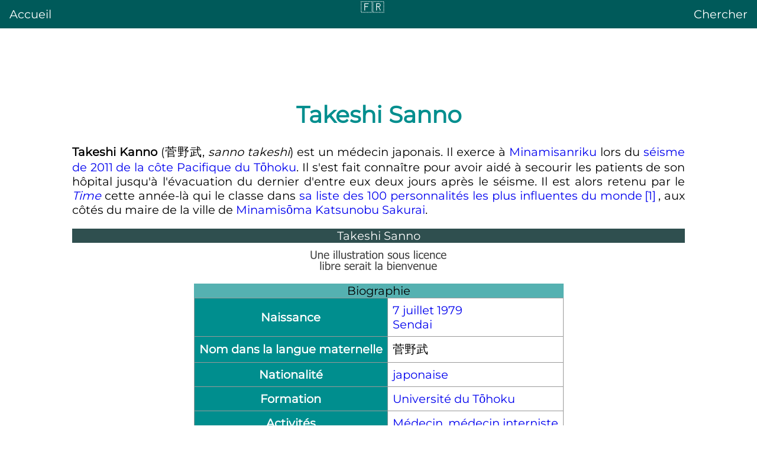

--- FILE ---
content_type: text/html
request_url: https://franco.wiki/fr/Takeshi_Sanno.html
body_size: 1673
content:
<!DOCTYPE html>
<html lang="fr" dir="ltr"><head><meta charset="UTF-8"><title>Takeshi Sanno</title>
  <meta name="viewport" content="width=device-width, initial-scale=1.0">
  <link rel="canonical" href="https://franco.wiki/fr/Takeshi_Sanno.html"><link rel="stylesheet" href="/style/main.css"></head>
<body><header><a style="float:left" href="/">Accueil</a><a href="/">🇫🇷</a><a style="float:right" href="/search.html">Chercher</a></header>
  <div id="content">
    <div>
      <div>
        <div>
          <div><h1>
  <span><span>Takeshi Sanno</span></span>
</h1>
<div id="intro">
  <p><b>Takeshi Kanno</b><span> </span><span style="font-weight: normal">(<span class="lang-ja">菅野武</span>, <i title="Transcription Hepburn" class="lang-ja-Latn-alalc97" lang="ja-Latn-alalc97">sanno takeshi</i>)</span> est un médecin japonais. Il exerce à <a href="Minamisanriku.html" title="Minamisanriku">Minamisanriku</a> lors du <a href="S%C3%A9isme_de_2011_de_la_c%C3%B4te_Pacifique_du_T%C5%8Dhoku.html" title="Séisme de 2011 de la côte Pacifique du Tōhoku">séisme de 2011 de la côte Pacifique du Tōhoku</a>. Il s'est fait connaître pour avoir aidé à secourir les patients de son hôpital jusqu'à l'évacuation du dernier d'entre eux deux jours après le séisme. Il est alors retenu par le <i><a href="Time_(magazine).html" title="Time (magazine)">Time</a></i> cette année-là qui le classe dans <a href="Time_100.html" title="Time 100">sa liste des 100 personnalités les plus influentes du monde</a><span class="sup"><a href="#c_n-1"><span>[1]</span></a></span>, aux côtés du maire de la ville de <a href="Minamis%C5%8Dma.html" title="Minamisōma">Minamisōma</a> <a href="Katsunobu_Sakurai.html" title="Katsunobu Sakurai">Katsunobu Sakurai</a>.</p>
<div class="info"><div class="entete defaut" style="background-color:#EEEEFF;color:#000000"><div>Takeshi Sanno</div></div><div><div class="images"><span><img alt="une illustration sous licence libre serait bienvenue" src="https://img.franco.wiki/i/langfr-260px-Defaut_2.svg.png.webp" lang="fr" height="59" width="260" loading="lazy"></span></div></div><div class="box"><table><caption style="color:#000000;text-align:center;background-color:#EEEEFF">Biographie</caption><tbody><tr class=""><th scope="row">Naissance</th><td class=""><div>
<span class="wd_p569"><time class="nowrap date-lien" datetime="1979-07-07" data-sort-value="1979-07-07"><a href="7_juillet.html" title="7 juillet">7</a> <a href="Juillet_1979.html" title="Juillet 1979">juillet</a> <a href="1979.html" title="1979">1979</a></time></span> <br><span class="wd_p19"><a href="Sendai.html" title="Sendai">Sendai</a></span></div></td></tr><tr class=""><th scope="row">Nom dans la langue maternelle</th><td class=""><div>
<span class="wd_p1559"><span class="lang-ja">菅野武</span></span></div></td></tr><tr class=""><th scope="row">Nationalité</th><td class=""><div>
<span class="wd_p27"><a href="Japon.html" title="Japon">japonaise</a></span></div></td></tr><tr class=""><th scope="row">Formation</th><td class=""><div>
<span class="wd_p69"><a href="Universit%C3%A9_du_T%C5%8Dhoku.html" title="Université du Tōhoku">Université du Tōhoku</a></span></div></td></tr><tr class=""><th scope="row">Activités</th><td class=""><div>
<span class="wd_p106"><a href="M%C3%A9decin.html" title="Médecin">Médecin</a>, <a href="M%C3%A9decine_interne.html" title="Médecine interne">médecin interniste</a></span></div></td></tr></tbody></table></div><div class="box"><table><caption style="color:#000000;text-align:center;background-color:#EEEEFF">Autres informations</caption><tbody><tr class=""><th scope="row">Distinction</th><td class=""><div>
<span class="wd_p166"><a href="Time_100.html" title="Time 100">Time 100</a> <small>(<time>2011</time>)</small></span></div></td></tr></tbody></table></div></div>
</div><details data-level="2" open="">
    <summary class="section-heading"><h2 id="Source">Source</h2></summary>
<div class="fr-ref"><ol class="ref"><li id="c_n-1"> <span><abbr>(en)</abbr> Krista Mahr, <i><a rel="nofollow" href="https://www.time.com/time/specials/packages/article/0,28804,2066367_2066369_2066313,00.html" class="ext">«&nbsp;Takeshi Kanno, Doctor&nbsp;»</a></i>, Time, 21 avril 2011, consulté sur www.time.com le 22 avril 2011</span></li></ol></div>
</details><!--cr-wp--><div id="cr-wp">
    Cet article est issu de <a class="ext" title="Dernière modification le 2020-03-05" rel="nofollow" href="https://fr.wikipedia.org/wiki/?title=Takeshi_Sanno&amp;oldid=168112612">wikipedia</a>. Text licence: <a href="CC_BY-SA_4.0.html">CC BY-SA 4.0</a>, Des conditions supplémentaires peuvent s’appliquer aux fichiers multimédias.
</div>
<!--/cr-wp--></div>
        </div>
      </div>
    </div>
  </div>
<script>fetch("/footer.html").then(e=>e.text()).then(e=>{document.querySelector("footer").innerHTML=e});</script><footer></footer></body></html>

--- FILE ---
content_type: text/html
request_url: https://franco.wiki/footer.html
body_size: -18
content:
<!DOCTYPE html><html lang="fr" dir="ltr"><head><meta charset="utf-8"><meta name="viewport" content="width=device-width, initial-scale=1"><link rel="stylesheet" href="/style/main.css"></head><body>
<div><img loading="lazy" src="https://franco.wiki/img/img-franco-wiki.jpeg" alt="Franco wiki logo" width="700" height="394" style="width:50%;height:auto;padding:5%"></div>
<hr style="border:none;border-top:0.5px solid #faebd7">
<div>
<div class="f-pg"><div class="cr-ps"><a href="/p/about-us.html" title="À propos">À propos</a> | <a href="/p/contact_us.html" title="Contact">Contact</a></div><div class="cr-ps"><a href="/p/privacy-policy.html" title="Politique de confidentialité">Politique de confidentialité</a> | <a href="/p/Dénis.html" title="Avertissements généraux">Avertissements généraux</a></div>
<div>Textes sous licence :<a href="https://creativecommons.org/licenses/by-sa/4.0/" title="Licence" target="_blank" rel="license noreferrer nofollow">CC BY-SA 4.0</a></div>
<div class="cr-ps"><a href="/p/terms-of-use.html" title="Conditions d'utilisation">Conditions d'utilisation</a></div></div>
<hr style="width:75%;border:none;border-top:0.5px solid #faebd7">
<p style="text-align:center">Encyclopédie Francophone<br><br><a href="/" class="f-cr" title="La page d'accueil de Franco.Wiki">Franco.Wiki © 2025</a></p>
</div>
</body></html>

--- FILE ---
content_type: text/css
request_url: https://franco.wiki/style/main.css
body_size: 697
content:
@font-face {font-family: 'Montserrat';font-style: normal;font-weight:400;font-display:swap;src: url(https://fonts.gstatic.com/s/montserrat/v21/JTUHjIg1_i6t8kCHKm4532VJOt5-QNFgpCtr6Hw5aXo.woff2) format('woff2');unicode-range: U+0000-00FF, U+0131, U+0152-0153, U+02BB-02BC, U+02C6, U+02DA, U+02DC, U+2000-206F, U+2074, U+20AC, U+2122, U+2191, U+2193, U+2212, U+2215, U+FEFF, U+FFFD;}*{font-family: 'Montserrat', sans-serif;}
body{padding:8px;margin:8px}header{background-color:#005a5a;text-align:center;position:fixed;top:0;left:0;right:0;z-index:1}header a{color:#fff;padding:12px 16px}
h1{padding-top:48px}h1,#sous_titre_h1{text-align:center;color:#008e8e;margin-block:0}h2{color:#008e8e;margin-block:0}h3,h4{padding:0px 0px 10px 5px;margin-block:0;font-size:130%}h3{color:#2f134d}h4{color:brown}
#content{padding:5%}a{text-decoration:none}.box{overflow-x:auto;margin:0.5em 0}
*[class*="entete"]{background-color:#2f4f4f !important;color:#fff !important;text-align:center}.entete a{color:white}
th{background-color:#008e8e !important;color:#fff !important}
th a,caption a,.bloc a{color:#fff !important;text-decoration:underline}
table{border-collapse:collapse}td,th{border:1px solid #999;padding:0.5rem}
.center+small{margin:auto;display:table}
span.sup{padding:3px;margin:1px}
ol,ul,li,a{word-break:break-word}
.center,.cap-img,li.g-b,.bloc+.overflow,.box+.overflow{text-align:center}
img{max-width:100%;height:auto}
.img-cap{font-size:90%}
.img,.box,ul.g-g{text-align:-webkit-center} 
.img > div,.tsingle{float:none !important;width:auto !important}
.images img,.thumb{display:block;margin:auto}
figure{text-align:center;margin:20px;padding:20px;border:1px solid black}
figcaption{margin:10px;padding:10px}
ul.g-g{padding-inline-start:0px;list-style-type:none}.g-t{text-align-last:center}
caption,p.bloc{background-color:#008a8aaa !important;text-align:center;}
.colonnes ul,div[style*="column"] ul{margin:0;padding:0}
ol.ref{max-height:500px;overflow:auto;background-color:#faebd7b8;margin:0px 20px;padding: 0 5px 0 40px;}
a[href*="Flag:"],a[href*="Référence:"],a[href*="/wiki/"]{pointer-events:none;cursor:default;color:inherit !important;text-decoration:none}#cr-wp{display:none !important}
main .box,main div[style*="flex"],main div[style*="box"],main a[href*=":"],.mw-category-generated{display:none !important}
a[href*="/fr/Fichier_"]{pointer-events:none !important;cursor:default;}
footer{text-align:center;background-color:#2f4f4f;color:#f5f5f5;padding-bottom:10px;}li,footer div{margin:0.5em 0}.f-pg a{font-weight:normal;color:#faebd7;padding:0em 0.1em}a.f-cr{color:#7fffd4}.cr-ps{font-size:90%;padding:1% 5% 3%;color:black}
@media screen and (min-width: 768px) {body{font-size:122%;padding:1%;margin:2% 4%;}p{text-align:justify}}@media print{header,.f-pg,#cr-wp,.NvCont{display:none !important}.rl{max-height:initial}}
details > summary:first-of-type{pointer-events:none !important;cursor:default;list-style:unset !important}
:target::before{content:"";display:block;height:48px;margin:-48px 0 0}
ol.ref li::before,ol.ref li::after {box-sizing:border-box;}ol.ref li:target::before{content:"";display:block;height:64px;margin:-32px 0 0}